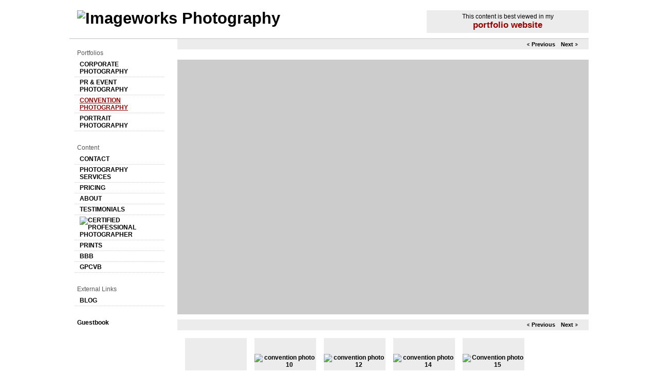

--- FILE ---
content_type: text/html; Charset=utf-8
request_url: https://imageworksphotography.com/Image.asp?ImageID=250843&apid=1&gpid=1&ipid=1&AKey=VW568AGM
body_size: 2818
content:
<!DOCTYPE html PUBLIC "-//W3C//DTD XHTML 1.0 Transitional//EN" "http://www.w3.org/TR/xhtml1/DTD/xhtml1-transitional.dtd">
<html xmlns="http://www.w3.org/1999/xhtml" xml:lang="en" lang="en">

<head>
<title>  Kenneth Krehbiel, ,  </title>
<meta http-equiv="content-type" content="text/html; charset=iso-8859-1" />
<meta name="keywords" content="Kenneth Krehbiel, convention photo 19, CONVENTION PHOTOGRAPHY, , Professional photographer, Phoenix Arizona, event photography, corporate photography, portrait photography, convention photography,l digital photographs, editorial photographer, Certified Professional photographer in Phoenix Arizona, legal photography in Phoenix AZ, commercial photography, Kenneth Krehbiel photography, Imageworks Photography Phoenix Arizona, executive portraits, on location, on-site printing, formal portraits." />
<!-- Contains Copyrighted Materials by (c) Kodexio 2025 -->
<!-- Template Copyrighted by (c) Kodexio 2025 -->
<!-- Contains Copyrighted Materials by Kenneth Krehbiel -->
<meta name="description" content="FolioLink Websites for artists and photographers (c) 2003-2020 Kodexio" />
<script language="JavaScript" type="text/javascript">
var message="";
</script>
<script language="JavaScript" src="js/rightprotect.js" type="text/javascript"></script>
<META HTTP-EQUIV=imagetoolbar CONTENT=no>

<link href="CommonFiles/css/shadow_t_family.css" type="text/css" rel="stylesheet" />
<script type="text/javascript" src="js/shadow_t_common.js"></script>

<link rel="shortcut icon" type="image/ico" href="/CommonFiles/favicon.ico" >
<link rel="icon" href="/CommonFiles/favicon.ico" type="image/x-icon">

<style type="text/css">
*{outline: medium none;}
</style>
<style type="text/css">
<!--
/* shadow */
-->
</style>
<meta name="verify-v1" content="RV1XwpNhMOlT+ONHvrEEe5gOJGZslFTQYXo94rrXr6c=" />
</head>

<body>


<div id="header">
  <div id="header-left">
		<h1><a href="Artist.asp?ArtistID=12873&AKey=vw568agm" title="Imageworks Photography"><img src="Artists/12873/Thumbnails/821201022924AM_IWP-full-logo-ltr_4.gif" alt="Imageworks Photography"  width="375" height="125"  border="0" /></a></h1>
		<h2></h2>
  </div>
  <div id="header-right">
		<p>This content is best viewed in my <br /><a href="Artist.asp?ArtistID=12873&AKey=vw568agm&flM=2">portfolio website</a><br />			
    </p>
  </div>
</div>
<div id="container">
  <div id="navigation">
    <p class="heading-left">Portfolios</p>
		<ul>
			<li><a href="GalleryMain.asp?GalleryID=25768&AKey=vw568agm" class=""><strong>CORPORATE PHOTOGRAPHY</strong></a></li>
			<li><a href="GalleryMain.asp?GalleryID=25882&AKey=vw568agm" class=""><strong>PR &amp; EVENT PHOTOGRAPHY</strong></a></li>
			<li><a href="GalleryMain.asp?GalleryID=25883&AKey=vw568agm" class="Sel"><strong>CONVENTION PHOTOGRAPHY</strong></a></li>
			<li><a href="GalleryMain.asp?GalleryID=25884&AKey=vw568agm" class=""><strong>PORTRAIT PHOTOGRAPHY</strong></a></li>
        </ul>
    <p class="heading-left">Content</p>
		<ul>
			<li><a href="Asset.asp?AssetID=9184&AKey=vw568agm"><strong>CONTACT</strong></a></li>
			<li><a href="Asset.asp?AssetID=8570&AKey=vw568agm"><strong>PHOTOGRAPHY SERVICES</strong></a></li>
			<li><a href="Asset.asp?AssetID=8573&AKey=vw568agm"><strong>PRICING</strong></a></li>
			<li><a href="Asset.asp?AssetID=8569&AKey=vw568agm"><strong>ABOUT </strong></a></li>
			<li><a href="Asset.asp?AssetID=12453&AKey=vw568agm"><strong>TESTIMONIALS</strong></a></li>
			<li><a href="http://www.certifiedphotographer.com/"><strong><img src="Artists/12873/Thumbnails/Thumbnail_726200910056AM_certification_logo_web.jpg" alt="CERTIFIED PROFESSIONAL PHOTOGRAPHER" border="0"   ></strong></a></li>
			<li><a href="http://www.backprint.com/storefront.asp?PID=bp%19rOq"><strong>PRINTS</strong></a></li>
			<li><a href="http://www.bbbonline.org/cks.asp?id=1071011152639963"><strong>BBB</strong></a></li>
			<li><a href="http://www.visitphoenix.com/"><strong>GPCVB</strong></a></li>
        </ul>
 
		<p class="heading-left">External Links</p>
		    <ul>
			<li><a href="http://kenatimageworksphotog.blogspot.com/" title="BLOG">BLOG</a></li>
			</ul>
                        <p class="heading-left"><a href="GBEntryAdd.asp?a=12873&g=25883&AKey=vw568agm&tg=1" >Guestbook</a></p>
		
  </div>
  <div id="content">
    <div class="pre-next">
		<a href="Image.asp?ImageID=250845&apid=1&gpid=1&ipid=1&AKey=vw568agm" title="Next" class="next">Next</a>
		<a href="Image.asp?ImageID=250841&apid=1&gpid=1&ipid=1&AKey=vw568agm" title="Previous" class="pre">Previous</a>			
	</div>
    <div id="image">
    
        <div id="holder">
          <div class="ic1"> 
	          <a href="Artist.asp?ArtistID=12873&AKey=vw568agm" title="">
	  	        <img src="Artists/12873/box_800_495/8162007125847AM_convention_photo_19.jpg" alt="" />		
	        </a>
		   </div>
        </div>
        

      <h3></h3>
      <p></p>
    </div>
	<div class="pre-next">
		<a href="Image.asp?ImageID=250845&apid=1&gpid=1&ipid=1&AKey=vw568agm" title="Next" class="next">Next</a>
		<a href="Image.asp?ImageID=250841&apid=1&gpid=1&ipid=1&AKey=vw568agm" title="Previous" class="pre">Previous</a>			
	</div>

    <div id="thumbnails">
        <div class="thumb">
			    <div class="h_th">
			    <a href="GalleryMain.asp?GalleryID=25883&AKey=vw568agm" title=""><img src="Artists/12873/box_th_125_125/8162007121054AM_convention_photo_44.jpg"  " alt=""></a></div>
			</div>
		
			<div class="thumb">
			    <div class="h_th">
			    <a href="Image.asp?ImageID=250824&apid=1&gpid=1&ipid=1&AKey=vw568agm" title=""><img src="Artists/12873/box_th_125_125/8162007124447AM_convention_photo_10.jpg" alt="convention photo 10"></a></div>
			</div>
			<div class="thumb">
			    <div class="h_th">
			    <a href="Image.asp?ImageID=250828&apid=1&gpid=1&ipid=1&AKey=vw568agm" title=""><img src="Artists/12873/box_th_125_125/8162007124613AM_convention_photo_12.jpg" alt="convention photo 12"></a></div>
			</div>
			<div class="thumb">
			    <div class="h_th">
			    <a href="Image.asp?ImageID=250830&apid=1&gpid=1&ipid=1&AKey=vw568agm" title=""><img src="Artists/12873/box_th_125_125/8162007124732AM_convention_photo_14.jpg" alt="convention photo 14"></a></div>
			</div>
			<div class="thumb">
			    <div class="h_th">
			    <a href="Image.asp?ImageID=250831&apid=1&gpid=1&ipid=1&AKey=vw568agm" title=""><img src="Artists/12873/box_th_125_125/8162007124812AM_convention_photo_15.jpg" alt="Convention photo 15"></a></div>
			</div>
			<div class="thumb">
			    <div class="h_th">
			    <a href="Image.asp?ImageID=250841&apid=1&gpid=1&ipid=1&AKey=vw568agm" title=""><img src="Artists/12873/box_th_125_125/8162007125716AM_convention_photo_17.jpg" alt="Trade show photo 17"></a></div>
			</div>
			<div class="thumb">
			    <div class="h_th">
			    <a href="Image.asp?ImageID=250843&apid=1&gpid=1&ipid=1&AKey=vw568agm" title=""><img src="Artists/12873/box_th_125_125/8162007125847AM_convention_photo_19.jpg" alt="convention photo 19"></a></div>
			</div>
			<div class="thumb">
			    <div class="h_th">
			    <a href="Image.asp?ImageID=250845&apid=1&gpid=1&ipid=1&AKey=vw568agm" title=""><img src="Artists/12873/box_th_125_125/8162007125932AM_convention_photo_20.jpg" alt="trade show booth photo 20"></a></div>
			</div>
			<div class="thumb">
			    <div class="h_th">
			    <a href="Image.asp?ImageID=250848&apid=1&gpid=1&ipid=1&AKey=vw568agm" title=""><img src="Artists/12873/box_th_125_125/816200710023AM_convention_photo_21.jpg" alt="convention photo 21"></a></div>
			</div>
			<div class="thumb">
			    <div class="h_th">
			    <a href="Image.asp?ImageID=250858&apid=1&gpid=1&ipid=1&AKey=vw568agm" title=""><img src="Artists/12873/box_th_125_125/816200710529AM_convention_photo_25.jpg" alt="convention photo 25"></a></div>
			</div> 
 
			
    
	<br class="clearme"/>
    <div id="number-container"> 
			<a href="Image.asp?ImageID=986694&apid=1&gpid=1&ipid=1&AKey=vw568agm">Phoenix Convention Center</a>, 
			<a href="Image.asp?ImageID=449301&apid=1&gpid=1&ipid=1&AKey=vw568agm"></a>, 
			<a href="Image.asp?ImageID=449296&apid=1&gpid=1&ipid=1&AKey=vw568agm"></a>, 
			<a href="Image.asp?ImageID=960343&apid=1&gpid=1&ipid=1&AKey=vw568agm">corporate photo</a>, 
			<a href="Image.asp?ImageID=449297&apid=1&gpid=1&ipid=1&AKey=vw568agm"></a>, 
			<a href="Image.asp?ImageID=449300&apid=1&gpid=1&ipid=1&AKey=vw568agm"></a>, 
			<a href="Image.asp?ImageID=960395&apid=1&gpid=1&ipid=1&AKey=vw568agm">convention photography</a>, 
			<a href="Image.asp?ImageID=449304&apid=1&gpid=1&ipid=1&AKey=vw568agm"></a>, 
			<a href="Image.asp?ImageID=449299&apid=1&gpid=1&ipid=1&AKey=vw568agm"></a>, 
			<a href="Image.asp?ImageID=250807&apid=1&gpid=1&ipid=1&AKey=vw568agm"></a>, 
			<a href="Image.asp?ImageID=449307&apid=1&gpid=1&ipid=1&AKey=vw568agm"></a>, 
			<a href="Image.asp?ImageID=250808&apid=1&gpid=1&ipid=1&AKey=vw568agm"></a>, 
			<a href="Image.asp?ImageID=449313&apid=1&gpid=1&ipid=1&AKey=vw568agm"></a>, 
			<a href="Image.asp?ImageID=449314&apid=1&gpid=1&ipid=1&AKey=vw568agm"></a>, 
			<a href="Image.asp?ImageID=449315&apid=1&gpid=1&ipid=1&AKey=vw568agm"></a>, 
			<a href="Image.asp?ImageID=449316&apid=1&gpid=1&ipid=1&AKey=vw568agm"></a>, 
			<a href="Image.asp?ImageID=449317&apid=1&gpid=1&ipid=1&AKey=vw568agm"></a>, 
			<a href="Image.asp?ImageID=449318&apid=1&gpid=1&ipid=1&AKey=vw568agm"></a>, 
			<a href="Image.asp?ImageID=449320&apid=1&gpid=1&ipid=1&AKey=vw568agm"></a>, 
			<a href="Image.asp?ImageID=449324&apid=1&gpid=1&ipid=1&AKey=vw568agm"></a>, 
			<a href="Image.asp?ImageID=449325&apid=1&gpid=1&ipid=1&AKey=vw568agm"></a>, 
			<a href="Image.asp?ImageID=449353&apid=1&gpid=1&ipid=1&AKey=vw568agm"></a>, 
			<a href="Image.asp?ImageID=449357&apid=1&gpid=1&ipid=1&AKey=vw568agm"></a>, 
			<a href="Image.asp?ImageID=449359&apid=1&gpid=1&ipid=1&AKey=vw568agm"></a>, 
			<a href="Image.asp?ImageID=449360&apid=1&gpid=1&ipid=1&AKey=vw568agm"></a>, 
			<a href="Image.asp?ImageID=449362&apid=1&gpid=1&ipid=1&AKey=vw568agm"></a>, 
			<a href="Image.asp?ImageID=449363&apid=1&gpid=1&ipid=1&AKey=vw568agm"></a>, 
			<a href="Image.asp?ImageID=449364&apid=1&gpid=1&ipid=1&AKey=vw568agm"></a>, 
			<a href="Image.asp?ImageID=449367&apid=1&gpid=1&ipid=1&AKey=vw568agm"></a>, 
			<a href="Image.asp?ImageID=449368&apid=1&gpid=1&ipid=1&AKey=vw568agm"></a>, 
			<a href="Image.asp?ImageID=449369&apid=1&gpid=1&ipid=1&AKey=vw568agm"></a>, 
			<a href="Image.asp?ImageID=449370&apid=1&gpid=1&ipid=1&AKey=vw568agm"></a>, 
			<a href="Image.asp?ImageID=449371&apid=1&gpid=1&ipid=1&AKey=vw568agm"></a>, 
			<a href="Image.asp?ImageID=250809&apid=1&gpid=1&ipid=1&AKey=vw568agm"></a>, 
			<a href="Image.asp?ImageID=250817&apid=1&gpid=1&ipid=1&AKey=vw568agm"></a>, 
			<a href="Image.asp?ImageID=250818&apid=1&gpid=1&ipid=1&AKey=vw568agm"></a>, 
			<a href="Image.asp?ImageID=250824&apid=1&gpid=1&ipid=1&AKey=vw568agm"></a>, 
			<a href="Image.asp?ImageID=250828&apid=1&gpid=1&ipid=1&AKey=vw568agm"></a>, 
			<a href="Image.asp?ImageID=250830&apid=1&gpid=1&ipid=1&AKey=vw568agm"></a>, 
			<a href="Image.asp?ImageID=250831&apid=1&gpid=1&ipid=1&AKey=vw568agm"></a>, 
			<a href="Image.asp?ImageID=250841&apid=1&gpid=1&ipid=1&AKey=vw568agm"></a>, 
			<a href="Image.asp?ImageID=250843&apid=1&gpid=1&ipid=1&AKey=vw568agm"></a>, 
			<a href="Image.asp?ImageID=250845&apid=1&gpid=1&ipid=1&AKey=vw568agm"></a>, 
			<a href="Image.asp?ImageID=250848&apid=1&gpid=1&ipid=1&AKey=vw568agm"></a>, 
			<a href="Image.asp?ImageID=250858&apid=1&gpid=1&ipid=1&AKey=vw568agm"></a>, 
			<a href="Image.asp?ImageID=250861&apid=1&gpid=1&ipid=1&AKey=vw568agm"></a>, 
			<a href="Image.asp?ImageID=250862&apid=1&gpid=1&ipid=1&AKey=vw568agm"></a>, 
			<a href="Image.asp?ImageID=250863&apid=1&gpid=1&ipid=1&AKey=vw568agm"></a>, 
			<a href="Image.asp?ImageID=251003&apid=1&gpid=1&ipid=1&AKey=vw568agm"></a>, 
			<a href="Image.asp?ImageID=251004&apid=1&gpid=1&ipid=1&AKey=vw568agm"></a>, 
			<a href="Image.asp?ImageID=251005&apid=1&gpid=1&ipid=1&AKey=vw568agm"></a>, 
			<a href="Image.asp?ImageID=251007&apid=1&gpid=1&ipid=1&AKey=vw568agm"></a>, 
			<a href="Image.asp?ImageID=251008&apid=1&gpid=1&ipid=1&AKey=vw568agm"></a>, 
			<a href="Image.asp?ImageID=251009&apid=1&gpid=1&ipid=1&AKey=vw568agm"></a>, 
			<a href="Image.asp?ImageID=251014&apid=1&gpid=1&ipid=1&AKey=vw568agm"></a>, 
			<a href="Image.asp?ImageID=251015&apid=1&gpid=1&ipid=1&AKey=vw568agm"></a>, 
			<a href="Image.asp?ImageID=251016&apid=1&gpid=1&ipid=1&AKey=vw568agm"></a>, 
			<a href="Image.asp?ImageID=449373&apid=1&gpid=1&ipid=1&AKey=vw568agm"></a>, 
			<a href="Image.asp?ImageID=986699&apid=1&gpid=1&ipid=1&AKey=vw568agm">Arizona Center</a>,  
 
    </div>	
	<br class="clearme" />
    </div>	  
	
  </div>
  
  <div class="clear"></div>
</div>
<div id="footer"><p>&copy; Kenneth Krehbiel. <A href="https://www.foliolink.com" target="_blank" class="powered">FolioLink</A>  &copy; Kodexio &trade; 2025</p></div>
</body>
</html>

--- FILE ---
content_type: text/css
request_url: https://imageworksphotography.com/CommonFiles/css/shadow_t_family.css
body_size: 1757
content:
body {
	font-size:12px;
	background-color:#fff;
	margin:0;
	padding:0;
	color:#000000;
	font-family: Arial, Helvetica, sans-serif;}

* {
	margin:0;
	padding:0;}
	img { border:0;}

	a {color: #000; font-weight: bold; text-decoration:none;}
	a:hover {text-decoration: underline;}
	
	h1, h2, h3, h4, h5 {
	font-weight: normal;
	text-align:left;
	}	
	h1 {
	font-size:2.6em;
	line-height:1em;}
	h2 {
	font-size:1em;
	}
	h3 {
	font-size:1.3em;
	font-weight:bold;
	}

#header {
	width:1010px;
	margin:0 auto;
	overflow:hidden;
	padding:20px 0 10px 0;
	border-bottom:2px #ddd solid;
	}
	#header #header-left {
	width:555px;
	float:left;
	padding-left:15px;
	}
	#header #header-left h2{
	color:#555;
	padding:3px 0;
	}
	#header #header-right {
	width:315px;
	padding:0;
	float:right;
	text-align:right;
	}
	#header #header-right p {
	padding:5px;
	background:#ececec;
	text-align:center;
}
	#header #header-right p a{
		color:#900;
		font-size:1.4em;
}
	
	#container {
		margin:0 auto;
		width:1010px;
		clear:both;
		border-bottom:1px #ccc solid;
		position:relative;
	}
	#container #navigation{
		width:195px;
		float:left;
		padding-bottom:20px;
		overflow: hidden;
	}
	
	#container #navigation ul{
	list-style:none;
	padding:5px 0;}
	#container #navigation ul li {
	 padding:3px 10px;
	 border-bottom:1px #ccc dotted;
	 margin:0 10px;
	}
	#container #navigation ul li ul li{
	border:none;
	padding-right:0;}
	#container #navigation ul li a{
	}

#container #navigation ul li a.Sel{
   color :#900;
   text-decoration :underline;}
	
	#container #navigation p.heading-left {
	padding:0 15px;
	margin-top:20px;
	color:#555;
	}
	#container #navigation p.cloud {
	padding:5px 15px;
	margin-top:5px;
	color:#555;
	}
	
	#container #content{
	text-align: justify;
	width:815px;
	float:right;
	overflow: hidden;
	position:relative;
	}
	
	.clear {
	clear:both;
	height:1px;
	font-size:1px;
	 }
	
.clearme {
	clear:both;}
	
#image {
	padding:20px 0 15px 15px;
	border: 0;
	position:relative;
	}
#image #holder { width:800px; height:495px; overflow:hidden;
	position:relative; float:left;
	margin:0 20px 10px 0;}
#image .ic1 {
	display: table; 
	#position: relative; 
	overflow: hidden;
	width:800px;
	height:495px;
	background:#ccc;
	}
#image .ic1 a{
	#position: absolute; 
	#top: 50%;
	display: table-cell; 
	vertical-align: middle;
	width:800px;
	text-align:center;
	}
#image .ic1 a img{
	#position: relative; 
	#top: -50%;
}	

	
.pre-next {
	height:1.7em;
	line-height:1.7em;
	background:#ececec;
	text-align:right;
	clear:both;
	margin-left:15px;
	padding-right:20px;
	}
.pre-next a{
	padding:0 10px;
	font-size:.9em;
	padding:0 5px;
	margin-left:1px;
	float:right;
	}
.pre-next a.next {
		padding-right:10px;
		background:url(../templates/shadow_t/pointer.gif) no-repeat center right;}
.pre-next a.pre {padding-left:10px;
	background:url(../templates/shadow_t/pointer_l.gif) no-repeat center left;}

#image .image-container {
	border: 0; 
	padding: 5px;
	border:1px #ddd solid; 
	background: #fff; 
	float:left;		
}
#image a.image-container:hover {
		background:#ddd;		
	}


#image h3 {
	padding: 0 0 10px 0;
	}

#image-nav {
		margin: 0 auto;
		width: 674px;
		color: #555;
		padding:0 0 15px 0;

	}
	
#image-nav .left, #image-nav .right {
	width:80px;
	}
#image-nav .left {
	float:left;
	text-align:left;
	}
#image-nav .right {
	float:right;
	text-align:right;
	}
	
#thumbnails {
	width:800px;
	float:right;
	}

#thumbnails .thumb {
		width:120px;
		height:90px;		
		overflow:hidden;
		position: relative;
		float:left;		
		padding-left:15px;
		padding-top:15px;
	}
	/*
#thumbnails .thumb a{
	display:block;
	width:120px;
	height:90px;
	overflow:hidden;
	position: relative;
	background:#ececec;
}
	*/
#thumbnails .thumb a:hover{
	}
	/*****/
#thumbnails .thumb .h_th {
	display: table; 
	#position: relative; 
	overflow: hidden;
	width:120px;
	height:90px;
	background:#ececec;
	}
#thumbnails .thumb .h_th a{
	#position: absolute; 
	#top: 50%;
	display: table-cell; 
	vertical-align: middle;
	width:120px;
	text-align:center;
	}
#thumbnails .thumb .h_th a img{
	#position: relative; 
	#top: -50%;
}	
	
	
	
	/*****/
	
.cloud {
	font-size: .9em;
	color: #555;
	text-align:justify;
	}
	
#image-links {
	list-style-type: none;
	font-size: 1.2em;
	}

#image-links li a {float: left; }

#back-button-and-links {margin-left: 15px; padding-bottom: 25px; list-style-type: none;}
#back-button-and-links li {float: left; margin-right: 5px;}
#back-button-and-links img {border: 0;}

#number-container {
	padding-left: 15px;
	padding-top:15px;
	clear:both;
	}
	#number-container a{
	font-size:1em; font-weight:normal;padding:2px 0 2px 0;  color:#555;}	
	#number-container a:hover{ color:#000;}
	#footer {	
	padding: 10px 0 15px 15px;
	width:1010px;
	margin:0 auto;
	clear:both;}


#FAtree_Box{
	height: 150px;
	overflow: auto;
	width: 195px;
}

img#largeIm{
	display: none;
}

a.imSel{
	color: red;
	text-decoration:none;
}

.dvNoImg
{
	text-align: center;
	margin-top: 50px;
	
}
.imgHas{
	display: none;
}


--- FILE ---
content_type: application/javascript
request_url: https://imageworksphotography.com/js/shadow_t_common.js
body_size: 901
content:


function GE(id) {
    return document.getElementById(id)
}
function GS(id,style_property){
    return parseInt(YAHOO.util.Dom.getStyle(id, style_property) );
}
function myRemoveNode(obj){
  if (obj)   
      if (obj.removeNode)
                obj.removeNode(true);
       else { 
            var parent = obj.parentNode;
            parent.removeChild(obj);
        } 
}
function GoL(link){
    if (link.length > 0) document.location.href = link;
}
function wlog( content,flAddNew){
    var  id="logger";
    var dv = GE(id);
    
    if (!dv){
        dv = document.createElement('div');
        dv.setAttribute('id',id);
	    document.body.appendChild(dv);
    }
     
    if (flAddNew)
        dv.innerHTML =content+ "<br>"
    else
        dv.innerHTML =  dv.innerHTML +content+"<br>"
   
        
}

var gFirstBlog_link='';
function SetLIs(){
    var k = 0;

   var oPaN = GE("thumbnails");  
  // var iL = oPaN.childNodes.length; 
   if(oPaN){
       for (i=0; i< oPaN.childNodes.length; i++) {
              // alert(i+': '+oPaN.childNodes[i].nodeType)

            if (oPaN.childNodes[i].nodeType == 1){
                if (k%5 == 0 & k!=0){
                    o = document.createElement('br');
                    o.className = "clearme";
                    oPaN.insertBefore(o, oPaN.childNodes[i]);
                    i++;// because we have added one element more before the current.The next one that we want to examine is not the i+1,but i+2
                }
                k++;
            }
        }
        if ((k-1)%5 !=1){
            o = document.createElement('br');
            o.className = "clearme";
            oPaN.appendChild(o);
        }
    }
}



/*
 var f = window.onload; 
if (typeof f == 'function'){
    window.onload = function() {
        f();
        OnloadFunc();
    }
}else window.onload = OnloadFunc;

*/
function OnloadFunc(){
    SetLIs()
}

function ShowL(){
    GE('largeIm').style.display = 'block';
}


